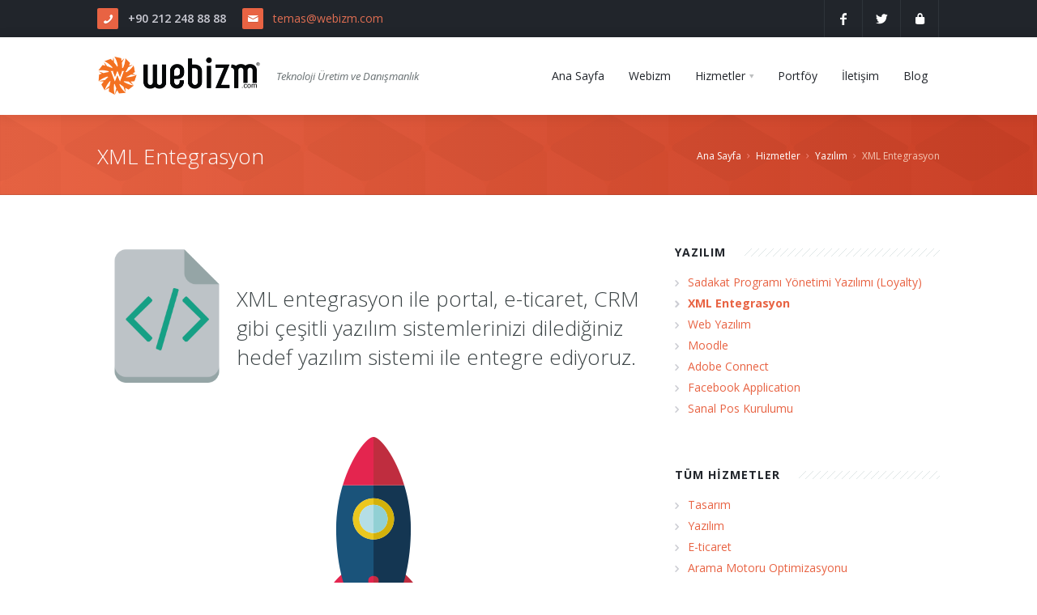

--- FILE ---
content_type: text/html; charset=UTF-8
request_url: http://www.webizm.com/xml-entegrasyon.html
body_size: 7244
content:
<!DOCTYPE html>
<html>
<head>
	<meta charset="utf-8"/>
	<meta name="viewport" content="width=device-width, initial-scale=1, user-scalable=no"/>

        <title>XML Entegrasyon</title>
        
        	<meta name="description" content="Responsive, retina ve bootstrap teknolojilerini web tasarım çözümlerinde kullanan, CodeIgniter framework ile butik yazılım çözümleri sunan teknoloji firması">
            	<meta name="keywords" content="web tasarım, web yazılım, sanal pos kurulumu, codeigniter, moodle, adobe connect, e-ticaret, optimizasyon">
    	
	<link rel="shortcut icon" href="http://www.webizm.com/favicon.ico"/>

		<meta property="og:title" content="Web Tasarım | Web Yazılım | Webizm İnteraktif" />
	
	<meta property="og:type" content="website" />

	<meta property="og:url" content="http://www.webizm.com/xml-entegrasyon.html" />

	<meta property="og:image" content="http://www.webizm.com/public/img/logo-base.png" />
	
	<link rel="stylesheet" type="text/css" href="http://www.webizm.com/public/3dParty/bootstrap/css/bootstrap.min.css"/>
	
	<link rel="stylesheet" type="text/css" href="http://www.webizm.com/public/css/global.css"/>
	
	<link rel="stylesheet" type="text/css" href="http://www.webizm.com/public/css/google-maps.css"/>
	
	<link rel="stylesheet" type="text/css" href="http://www.webizm.com/public/css/typo.css"/>
	
	<link rel="stylesheet" type="text/css" href="http://www.webizm.com/public/3dParty/colorbox/colorbox.css"/>
	
	<link rel="stylesheet" type="text/css" href="http://www.webizm.com/public/css/portfolio.css"/>
	
	<link rel="stylesheet" type="text/css" href="http://www.webizm.com/public/css/testimonials.css"/>
	
	<link rel="stylesheet" type="text/css" href="http://www.webizm.com/public/css/social.css"/>
	
	<link rel="stylesheet" type="text/css" href="http://www.webizm.com/public/css/slider.css"/>
	
	<link rel="stylesheet" type="text/css" href="http://www.webizm.com/public/css/page-nav.css"/>	

	<link rel="stylesheet" type="text/css" href="http://www.webizm.com/public/css/boxes.css"/>	
	
	<!--Fonts-->
	<link href="https://fonts.googleapis.com/css?family=Open+Sans:300italic,400italic,600italic,700italic,800italic,400,300,600,700,800&amp;subset=latin,latin-ext,cyrillic" rel='stylesheet' type='text/css' />

	<!--Fonts with Icons-->
	<link rel="stylesheet" href="http://www.webizm.com/public/3dParty/fontello/css/fontello.css"/>

</head>
<body>

<div id="pi-all">

<!-- Header -->
<div class="pi-header">

<!-- Header row -->
<div class="pi-section-w pi-section-dark">
	<div class="pi-section pi-row-sm">

		<!-- Phone -->
		<div class="pi-row-block pi-row-block-txt">
			<i class="pi-row-block-icon icon-phone pi-icon-base pi-icon-square"></i>
			<strong>+90 212 248 88 88</strong>
		</div>
		<!-- End phone -->
		
		<!-- Email -->
		<div class="pi-row-block pi-row-block-txt pi-hidden-xs"><i
				class="pi-row-block-icon icon-mail pi-icon-base pi-icon-square"></i>
				<a href="/cdn-cgi/l/email-protection#483c2d25293b083f2d2a213225662b2725"><span class="__cf_email__" data-cfemail="3b4f5e565a487b4c5e5952415615585456">[email&#160;protected]</span></a>
		</div>
		<!-- End email -->

		<!-- Social icons -->
		<div class="pi-row-block pi-pull-right pi-hidden-2xs">
			<ul class="pi-social-icons pi-stacked pi-jump pi-full-height pi-bordered pi-small pi-colored-bg clearFix">
				<li><a href="https://www.facebook.com/webizm" target="_blank" class="pi-social-icon-facebook"><i class="icon-facebook"></i></a></li>
				<li><a href="https://www.twitter.com/webizmcom" target="_blank" class="pi-social-icon-twitter"><i class="icon-twitter"></i></a></li>
				<li><a href="http://www.webizm.com/admin" class="pi-social-icon-twitter"><i class="icon-lock"></i></a></li>
			</ul>
		</div>
		<!-- End social icons -->


	</div>
</div>
<!-- End header row -->

<div class="pi-header-sticky">
<!-- Header row -->
<div class="pi-section-w pi-section-white pi-shadow-bottom pi-row-reducible">
<div class="pi-section pi-row-lg">

<!-- Logo -->
<div class="pi-row-block pi-row-block-logo">
	<a href="http://www.webizm.com/"><img src="http://www.webizm.com/public/img/logo-base.png" alt=""></a>
</div>
<!-- End logo -->

<!-- Text -->
<div class="pi-row-block pi-row-block-txt pi-hidden-2xs"><i><small>Teknoloji Üretim ve Danışmanlık</small></i></div>
<!-- End text -->

<!-- Menu -->
<div class="pi-row-block pi-pull-right">
	<ul class="pi-simple-menu pi-has-hover-border pi-full-height pi-hidden-sm"><li><a href="http://www.webizm.com/" target="_self">Ana Sayfa</a></li><li><a href="http://www.webizm.com/webizm.html" target="_self">Webizm</a></li><li class="pi-has-dropdown"><a class="dropdown-toggle" data-toggle="dropdown" href="#">Hizmetler<b class="caret"></b></a><ul class="pi-submenu pi-has-border pi-items-have-borders pi-has-shadow pi-submenu-dark"><li><a href="http://www.webizm.com/web-tasarim.html" target="_self">Web Tasarım</a></li><li><a href="http://www.webizm.com/web-yazilim.html" target="_self">Web Yazılım</a></li><li><a href="http://www.webizm.com/e-ticaret-alisveris.html" target="_self">E-ticaret</a></li><li><a href="http://www.webizm.com/arama-motoru-optimizasyonu.html" target="_self">Arama Motoru Optimizasyonu</a></li><li><a href="http://www.webizm.com/sosyal-medya-danismanligi.html" target="_self">Sosyal Medya</a></li><li><a href="http://www.webizm.com/e-mail-marketing.html" target="_self">E-mail Marketing</a></li></ul></li><li><a href="http://www.webizm.com/portfoy" target="_self">Portföy</a></li><li><a href="http://www.webizm.com/iletisim" target="_self">İletişim</a></li><li><a href="http://www.webizm.com/blog" target="_self">Blog</a></li></ul>
</div>
<!-- End menu -->

<!-- Mobile menu button -->
<div class="pi-row-block pi-pull-right pi-hidden-lg-only pi-hidden-md-only">
	<button class="btn pi-btn pi-mobile-menu-toggler" data-target="#pi-main-mobile-menu">
		<i class="icon-menu pi-text-center"></i>
	</button>
</div>
<!-- End mobile menu button -->

		<!-- Mobile menu -->
		<div id="pi-main-mobile-menu" class="pi-section-menu-mobile-w pi-section-dark">
			<div class="pi-section-menu-mobile">

				<!-- Search form -->
				<form class="form-inline pi-search-form-wide ng-pristine ng-valid" role="form">
					<div class="pi-input-with-icon">
						<div class="pi-input-icon"><i class="icon-search-1"></i></div>
						<input type="text" class="form-control pi-input-wide" placeholder="Search..">
					</div>
				</form>
				<!-- End search form -->

				<ul class="pi-menu-mobile pi-items-have-borders pi-menu-mobile-dark">
					<li><a href="http://www.webizm.com/" target="_self">Ana Sayfa</a></li><li><a href="http://www.webizm.com/webizm.html" target="_self">Webizm</a></li><li class=""><a class="dropdown-toggle" data-toggle="dropdown" href="#">Hizmetler<b class="caret"></b></a><ul class=""><li><a href="http://www.webizm.com/web-tasarim.html" target="_self">Web Tasarım</a></li><li><a href="http://www.webizm.com/web-yazilim.html" target="_self">Web Yazılım</a></li><li><a href="http://www.webizm.com/e-ticaret-alisveris.html" target="_self">E-ticaret</a></li><li><a href="http://www.webizm.com/arama-motoru-optimizasyonu.html" target="_self">Arama Motoru Optimizasyonu</a></li><li><a href="http://www.webizm.com/sosyal-medya-danismanligi.html" target="_self">Sosyal Medya</a></li><li><a href="http://www.webizm.com/e-mail-marketing.html" target="_self">E-mail Marketing</a></li></ul></li><li><a href="http://www.webizm.com/portfoy" target="_self">Portföy</a></li><li><a href="http://www.webizm.com/iletisim" target="_self">İletişim</a></li><li><a href="http://www.webizm.com/blog" target="_self">Blog</a></li>				</ul>

			</div>
		</div>
		<!-- End mobile menu -->

</div>
</div>
<!-- End header row -->
</div>

</div>
<!-- End header -->

<div id="page"><!-- - - - - - - - - - SECTION - - - - - - - - - -->

<!-- - - - - - - - - - SECTION - - - - - - - - - -->
<div class="pi-section-w pi-section-base pi-section-base-gradient pi-shadow-inside-bottom">
	<div style="background: url(http://www.webizm.com/public/img/hexagon.png) repeat;" class="pi-texture"></div>
	<div class="pi-section pi-section-md pi-titlebar pi-titlebar-breadcrumb-right pi-titlebar-small">
		<h1>XML Entegrasyon</h1>

				<div class="pi-breadcrumb pi-hidden-xs">
			<ul>
															<li><a href="http://www.webizm.com/">Ana Sayfa</a></li>
																				<li><a href="http://www.webizm.com/hizmetler">Hizmetler</a></li>
																				<li><a href="http://www.webizm.com/yazilim">Yazılım</a></li>
																				<li>XML Entegrasyon</li>
												</ul>
		</div>
				
	</div>
</div>
<!-- - - - - - - - - - END SECTION - - - - - - - - - -->

<div class="pi-section-w pi-section-white">
<div class="pi-section pi-padding-bottom-50">

<div class="pi-row">

<div class="pi-col-sm-8">
<!-- - - - - - - - - - BODY - - - - - - - - - -->

<img height="172" src="public/img_external/gallery/code.png" style="float: left;" width="172" />
<div class="lead-28 pi-padding-top-50">XML entegrasyon ile portal, e-ticaret, CRM gibi çeşitli yazılım sistemlerinizi dilediğiniz hedef yazılım sistemi ile entegre ediyoruz.</div>

<div class="pi-clearfix pi-padding-bottom-60"></div>

<div class="pi-text-center"><img src="http://webizm.com/uploads/xml-entegrasyon-ile-islem-hacmini-yukseltin.png" style="width: 629px; height: 579px;" /></div>

<div class="pi-clearfix pi-padding-bottom-60"></div>

<div class="pi-text-center">
<h3 class="pi-weight-700 pi-uppercase pi-letter-spacing pi-has-border pi-has-tall-border pi-has-short-border">XML ENTEGRASYON İLE İŞLEM HACMİNİZİ UÇURUN!</h3>
</div>
XML entegrasyon hizmeti ile kullandığınız ürünün başka platformlardaki yazılım ürünleri ile bilgi alışverişi yapabilmesini sağlıyoruz. Kullandığınız yazılımın veya entegre olmaya çalıştığınız karşı yazılımın kullandığı yazılım dili hiç önemli değil. Biz, kullandığınız sistemi başarıyla karşı taraftaki sistem ile başarılı bir biçimde entegre ederek, dilediğiniz bilgilerin karşılıklı olarak iletilmesini sağlıyoruz.<br />
<br />
XML entegrasyonu ile gelen isteklerin güvenli bir biçimde karşılanmasını ve işlenerek hedef sisteme güvenli bir biçimde gönderilmesini sağlıyoruz. XML entegrasyon hizmetimizi sistemleriniz için alabilirsiniz. Bunun için sisteminizin web servis veya API desteğinin olması yeterlidir. Biz, bu bilgileri işleyerek, iletilmesi gereken formatta&nbsp;karşı sisteme gönderiyoruz. Aynı şekilde gerek duyulması durumunda karşı sistemden iletilen bir verinin de kendi sisteminize geri iletilmesini sağlıyoruz.<br />
<br />
Kullandığınız sistem bir e-ticaret yazılımı olabilir ve N11, Hepsiburada, Ucuzu gibi herhangi bir sistem ile haberleşmek isteyebilirsiniz. Veya, bir portal üzerindeki verinin başka bir sisteme gönderilmesi ihtiyacı duyabilirsiniz. Webizm Interactive olarak tüm sistemlere butik hizmetlerimizle kolayca ve hızlı olarak XML entegrasyonu sağlıyoruz.<br />
<br />
XML entegrasyon hizmetimiz için daha detaylı bilgi almak isterseniz bizimle iletişime geçebilirsiniz.<br />
&nbsp;
<p class="pi-text-center"><a class="btn pi-btn-red pi-btn-big" href="iletisim">İletişime Geç </a></p>

<!-- - - - - - - - - - END BODY - - - - - - - - - -->
</div>

<div class="pi-sidebar pi-col-sm-4">

		<!-- Others -->
	<div class="pi-sidebar-block pi-padding-bottom-40">
		<h3 class="h6 pi-uppercase pi-weight-700 pi-letter-spacing pi-has-bg pi-margin-bottom-15">
			Yazılım		</h3>
		<ul class="pi-list-with-icons pi-list-icons-right-open">
			
									<li><a href="http://www.webizm.com/sadakat-programi-yonetimi-yazilimi-loyalty.html">Sadakat Programı Yönetimi Yazılımı (Loyalty)</a></li>
									<li class="active"><a href="http://www.webizm.com/xml-entegrasyon.html">XML Entegrasyon</a></li>
									<li><a href="http://www.webizm.com/web-yazilim.html">Web Yazılım</a></li>
									<li><a href="http://www.webizm.com/moodle.html">Moodle</a></li>
									<li><a href="http://www.webizm.com/adobe-connect.html">Adobe Connect</a></li>
									<li><a href="http://www.webizm.com/facebook-application.html">Facebook Application</a></li>
									<li><a href="http://www.webizm.com/sanal-pos-kurulumu.html">Sanal Pos Kurulumu</a></li>
					</ul>
	</div>
	<!-- End others -->
		
			<!-- Categories -->
	<div class="pi-sidebar-block pi-padding-bottom-40">
		<h3 class="h6 pi-uppercase pi-weight-700 pi-letter-spacing pi-has-bg pi-margin-bottom-15">
			TÜM HİZMETLER
		</h3>
		<ul class="pi-list-with-icons pi-list-icons-right-open">
			
						<li><a href="http://www.webizm.com/tasarim">Tasarım</a></li>
						<li><a href="http://www.webizm.com/yazilim">Yazılım</a></li>
						<li><a href="http://www.webizm.com/e-ticaret">E-ticaret</a></li>
						<li><a href="http://www.webizm.com/arama-motoru-optimizasyonu">Arama Motoru Optimizasyonu</a></li>
						<li><a href="http://www.webizm.com/e-mail-marketing">E-mail Marketing</a></li>
						<li><a href="http://www.webizm.com/sosyal-medya">Sosyal Medya</a></li>
					</ul>
	</div>
	<!-- End categories -->
	
			<!-- Last project -->
	<div class="pi-sidebar-block pi-padding-bottom-40">
		<h3 class="h6 pi-uppercase pi-weight-700 pi-letter-spacing pi-has-bg pi-margin-bottom-20">
			SON PROJE
		</h3>
		<div class="Beautiful Morning pi-gallery-item pi-padding-bottom-40 isotope-item">
			<div class="pi-img-w pi-img-round-corners pi-img-shadow">


				<div class="pi-img-w pi-img-with-caption">
					<div class="pi-img-with-overlay">
						<img src="http://www.webizm.com/uploads/06-2016/contents84/orig_1467239793360250437.png" alt="" />
						<span class="pi-img-overlay pi-img-overlay-dark">
							<span class="pi-caption-centered">
							<span>
								  <a href="http://www.webizm.com/assistcar-rental.html">
									<span class="pi-caption-icon icon-search"></span>
								  </a>
							</span>
							</span>
						</span>
					</div>
					<div class="pi-img-caption">
						<strong>AssistCar Rental</strong>
						<ul class="pi-meta">
							<li><i class="icon-briefcase"></i>Otomotiv</li>
						</ul>
					</div>
				</div>
				

				</a>
			</div>
		</div>
	</div>
	<!-- End last project -->	
		
			<!-- Testimonial -->
	<div class="pi-sidebar-block pi-padding-bottom-40">
		<h3 class="h6 pi-uppercase pi-weight-700 pi-letter-spacing pi-has-bg pi-margin-bottom-20">
			Ne Dediler
		</h3>
				
		<div class="pi-testimonial pi-testimonial-author-with-icon">
			<div class="pi-testimonial-content pi-testimonial-content-quotes">
				<p>Hem arkadaşça yaklaşarak güven veren hem de işini profesyonel olarak yapan, ender bulunan bir ajans.</p>
			</div>
			<div class="pi-testimonial-author pi-clearfix">
				<i class="icon-user pi-icon pi-icon-circle pi-pull-left pi-margin-top-10 pi-margin-sides-10 pi-margin-bottom-20"></i>

				<div>
					<span class="pi-testimonial-author-name"><strong>Köksal Atik</strong> (CEO)</span> <br>
					<span class="pi-testimonial-author-company"><a href="http://www.dersville.com" target="_blank">http://www.dersville.com</a></span>
				</div>
			</div>
		</div>
			</div>
	<!-- End testimonial -->
		
	
</div>

</div>

</div>
</div>










<!-- - - - - - - - - - SECTION - - - - - - - - - -->
<div class="pi-section-w pi-shadow-inside-top pi-section-grey">
	<div class="pi-texture" style="background: url(http://www.webizm.com/public/img/hexagon.png) 0 -5px repeat;"></div>
	<div class="pi-section">

		<div class="pi-text-center">
			<h3 class="pi-weight-700 pi-uppercase pi-letter-spacing pi-has-border pi-has-tall-border pi-has-short-border">
				WEB BÜLTEN
			</h3>
		</div>

		<p class="lead-16 pi-text-center">
			İnternet teknolojileri alanında güncel haber ve kampanyaların e-posta adresinize gelmesini ister misiniz?
		</p>
		
		<!-- Forms -->
		<form action="http://www.webizm.com/contents/subscription" method="post" class="pi-marketing-form pi-search-form-wide ng-pristine ng-valid pi-text-center pi-margin-bottom-20" role="form">
			
			<div class="pi-error-container-marketing"></div>
			
			<div class="pi-input-inline" style="margin-right: 10px; width: 360px;">
				<input type="text" name="f1" id="f1-marketing" class="form-control input-lg pi-input-wide" placeholder="E-posta adresi">
			</div>
			<button type="submit" id="fsend-marketing" class="btn pi-btn-base pi-btn-big">Kaydet</button>
			<button type="submit" id="fload-marketing" class="btn pi-btn-base pi-btn-big hide" disabled="disabled"><img src="http://www.webizm.com/public/img/loading.gif" /> <small>Kaydediliyor...</small></button>
		</form>
		<!-- End forms -->

		<p class="pi-smaller-text pi-text-center">
			E-posta adresinizi spam amaçlı kullanmayacağımıza söz veriyoruz.
		</p>
	</div>
</div>
<!-- - - - - - - - - - END SECTION - - - - - - - - - -->


<!-- Footer -->
<!-- Widget area -->
<div class="pi-section-w pi-border-bottom pi-border-top-light pi-section-dark">
	<div class="pi-section pi-padding-bottom-10">

		<!-- Row -->
		<div class="pi-row">

			<!-- Col 4 -->
			<div class="pi-col-md-4 pi-padding-bottom-30">

				<h6 class="pi-margin-bottom-25 pi-weight-700 pi-uppercase pi-letter-spacing">
					<a href="#" class="pi-link-no-style">TWITTER</a>
				</h6>

												<!-- Twitter -->
				<div class="pi-footer-tweets">
					<ul class="pi-bullets-circle pi-bullets-base pi-bullets pi-list-big-margins">
												<li>
							<span class="pi-bullet-icon"><i class="icon-twitter"></i></span>
							<a href="https://twitter.com/webizmcom" target="_blank" title="Webizm Interactive on Twitter">@webizmcom</a> XML entegrasyon hizmetine mi ihtiyacınız var? webizm.com/xml-entegrasyo…<br>
							<span class="pi-smaller-text pi-italic pi-text-opacity-50">09/02/2017 17:24:30</span>
						</li>
												<li>
							<span class="pi-bullet-icon"><i class="icon-twitter"></i></span>
							<a href="https://twitter.com/webizmcom" target="_blank" title="Webizm Interactive on Twitter">@webizmcom</a> Adobe Connect entegrasyon hizmetlerimizi inceleyin. webizm.com/adobe-connect.…<br>
							<span class="pi-smaller-text pi-italic pi-text-opacity-50">06/02/2017 17:16:16</span>
						</li>
											</ul>
				</div>
				<!-- End twitter -->
				
			</div>
			<!-- End col 4 -->

			<div class="pi-clearfix pi-hidden-lg-only pi-hidden-md-only"></div>

			<!-- Col 4 -->
			<div class="pi-col-md-4 pi-col-sm-6 pi-padding-bottom-30" style="background-image: url('http://www.webizm.com/public/img/map-base.png'); background-position: 50% 55px; background-repeat: no-repeat;">

				<h6 class="pi-margin-bottom-25 pi-weight-700 pi-uppercase pi-letter-spacing">
					BİZE ULAŞIN
				</h6>

				<!-- Contact info -->
				<ul class="pi-list-with-icons pi-list-big-margins">

					<li>
						<span class="pi-bullet-icon"><i class="icon-location"></i></span>
						<strong>Adres:</strong> Selahattin Pınar Cad.<br />Kemer İş Hanı No:15/7<br />Mecidiyeköy / İSTANBUL
					</li>

					<li>
						<span class="pi-bullet-icon"><i class="icon-phone"></i></span>
						<strong>Telefon:</strong> +90 212 248 88 88
					</li>
					
					<li>
						<span class="pi-bullet-icon"><i class="icon-print"></i></span>
						<strong>Faks:</strong> +90 212 248 88 88 (135)
					</li>					
					
					<li>
						<span class="pi-bullet-icon"><i class="icon-mail"></i></span>
						<strong>Email:</strong> <a href="/cdn-cgi/l/email-protection#5c2839313d2f1c2b393e352631723f3331"><span class="__cf_email__" data-cfemail="c5b1a0a8a4b685b2a0a7acbfa8eba6aaa8">[email&#160;protected]</span></a>
					</li>

				</ul>
				<!-- End contact info -->

			</div>
			<!-- End col 4 -->

			<!-- Col 4 -->
			<div class="pi-col-md-4 pi-col-sm-6 pi-padding-bottom-30">

				<h6 class="pi-margin-bottom-25 pi-weight-700 pi-uppercase pi-letter-spacing">
					HIZLI İLETİŞİM
				</h6>

				<!-- Contact form -->
				<form role="form" action="http://www.webizm.com/contents/quickcontact" method="post" class="pi-contact-form">
					<div class="pi-error-container"></div>
					<div class="pi-row pi-grid-small-margins">
						<div class="pi-col-2xs-6">
							<div class="form-group">
								<div class="pi-input-with-icon">
									<div class="pi-input-icon"><i class="icon-user"></i></div>
									<input type="text" name="f1" id="f1" class="form-control" placeholder="Ad Soyad">
								</div>
							</div>
						</div>
						<div class="pi-col-2xs-6">
							<div class="form-group">
								<div class="pi-input-with-icon">
									<div class="pi-input-icon"><i class="icon-mail"></i></div>
									<input type="text" name="f2" id="f2" class="form-control" placeholder="E-posta">
								</div>
							</div>
						</div>
					</div>
					<div class="form-group">
						<div class="pi-input-with-icon">
							<div class="pi-input-icon"><i class="icon-pencil"></i></div>
							<textarea name="f3" id="f3" class="form-control" placeholder="Mesaj" rows="3"></textarea>
						</div>
					</div>
					<div class="pi-row pi-grid-small-margins">
						<div class="pi-col-2xs-8 captcha-label">
							<div class="form-group">
								<div class="pi-input-with-icon">
									<div class="pi-input-icon"><i class="icon-help"></i></div>
									<input type="text" name="f6" id="f6" class="form-control" placeholder="4 + 2 = ?">
								</div>
							</div>
						</div>
						<div class="pi-col-2xs-4 button-label">
							<p class="pi-pull-right">
								<button type="submit" id="fsend" class="btn pi-btn-base pi-btn-no-border">Gönder<i class="icon-paper-plane pi-icon-right"></i></button>
								<button type="submit" id="fload" class="btn pi-btn-base pi-btn-no-border hide" disabled="disabled"><img src="http://www.webizm.com/public/img/loading.gif" /> <small>Gönderiliyor...</small></button>
							</p>
						</div>
					</div>						
					</div>
				</form>
				<!-- End contact form -->

			</div>
			<!-- End col 4 -->

		</div>
		<!-- End row -->

	</div>
</div>
<!-- End widget area -->

<!-- Copyright area -->
<div class="pi-section-w pi-section-dark pi-border-top-light pi-border-bottom-strong-base">
	<div class="pi-section pi-row-lg pi-center-text-2xs pi-clearfix">

		<!-- Social icons -->
		<div class="pi-row-block pi-pull-right pi-hidden-2xs">
			<ul class="pi-social-icons-simple pi-small clearFix">
				<li><a href="https://www.facebook.com/webizm" target="_blank" class="pi-social-icon-facebook"><i class="icon-facebook"></i></a></li>
				<li><a href="https://www.twitter.com/webizmcom" target="_blank" class="pi-social-icon-twitter"><i class="icon-twitter"></i></a></li>
			</ul>
		</div>
		<!-- End social icons -->

		<!-- Footer logo -->
		<div class="pi-row-block pi-row-block-logo pi-row-block-bordered"><a href="http://www.webizm.com/"><img src="http://www.webizm.com/public/img/logo-opacity-dark.png" alt=""></a></div>
		<!-- End footer logo -->

		<!-- Text -->
		<span class="pi-row-block pi-row-block-txt pi-hidden-xs">&copy; 1999 - 2025 Webizm.com | Tüm hakları saklıdır.
		</span>
		<!-- End text -->

	</div>
</div>
<!-- End copyright area -->
<!-- End footer -->

</div>
<div class="pi-scroll-top-arrow" data-scroll-to="0"></div>

<script data-cfasync="false" src="/cdn-cgi/scripts/5c5dd728/cloudflare-static/email-decode.min.js"></script><script src="http://www.webizm.com/public/3dParty/jquery-1.11.0.min.js"></script>
<script src="http://www.webizm.com/public/3dParty/bootstrap/js/bootstrap.min.js"></script>
<script src="http://www.webizm.com/public/3dParty/requestAnimationFramePolyfill.min.js"></script>
<script src="http://www.webizm.com/public/3dParty/jquery.easing.1.3.js"></script>
<script src="http://www.webizm.com/public/3dParty/jquery.scrollTo.min.js"></script>
<script src="http://www.webizm.com/public/3dParty/colorbox/jquery.colorbox-min.js"></script>
<script src="http://www.webizm.com/public/scripts/pi.global.js"></script>
<script src="http://www.webizm.com/public/scripts/pi.tooltip.js"></script>
<script src="http://www.webizm.com/public/scripts/pi.init.tooltip.js"></script>
<script src="http://www.webizm.com/public/scripts/pi.parallax.js"></script>
<script src="http://www.webizm.com/public/scripts/pi.init.parallax.js"></script>

<script src="http://www.webizm.com/public/scripts/pi.googleMapStyles.js"></script>
<script src="https://maps.google.com/maps/api/js?sensor=false"></script>
<script src="http://www.webizm.com/public/3dParty/jquery.gmap.min.js"></script>
<script src="http://www.webizm.com/public/scripts/pi.init.map.js"></script>

<script src="http://www.webizm.com/public/scripts/pi.slider.js"></script>
<script src="http://www.webizm.com/public/scripts/pi.init.slider.js"></script>

<!-- Yandex.Metrika counter -->
<script type="text/javascript">
(function (d, w, c) {
    (w[c] = w[c] || []).push(function() {
        try {
            w.yaCounter22668181 = new Ya.Metrika({id:22668181,
                    clickmap:true,
                    trackLinks:true,
                    accurateTrackBounce:true});
        } catch(e) { }
    });

    var n = d.getElementsByTagName("script")[0],
        s = d.createElement("script"),
        f = function () { n.parentNode.insertBefore(s, n); };
    s.type = "text/javascript";
    s.async = true;
    s.src = (d.location.protocol == "https:" ? "https:" : "http:") + "//mc.yandex.ru/metrika/watch.js";

    if (w.opera == "[object Opera]") {
        d.addEventListener("DOMContentLoaded", f, false);
    } else { f(); }
})(document, window, "yandex_metrika_callbacks");
</script>
<noscript><div><img src="//mc.yandex.ru/watch/22668181" style="position:absolute; left:-9999px;" alt="" /></div></noscript>
<!-- /Yandex.Metrika counter -->

<script>
  (function(i,s,o,g,r,a,m){i['GoogleAnalyticsObject']=r;i[r]=i[r]||function(){
  (i[r].q=i[r].q||[]).push(arguments)},i[r].l=1*new Date();a=s.createElement(o),
  m=s.getElementsByTagName(o)[0];a.async=1;a.src=g;m.parentNode.insertBefore(a,m)
  })(window,document,'script','https://www.google-analytics.com/analytics.js','ga');

  ga('create', 'UA-82047483-1', 'auto');
  ga('send', 'pageview');

</script>

<!--Start of Tawk.to Script-->
<script type="text/javascript">
var Tawk_API=Tawk_API||{}, Tawk_LoadStart=new Date();
(function(){
var s1=document.createElement("script"),s0=document.getElementsByTagName("script")[0];
s1.async=true;
s1.src='https://embed.tawk.to/589ca105da22730aacbc3f79/default';
s1.charset='UTF-8';
s1.setAttribute('crossorigin','*');
s0.parentNode.insertBefore(s1,s0);
})();
</script>
<!--End of Tawk.to Script-->

<script defer src="https://static.cloudflareinsights.com/beacon.min.js/vcd15cbe7772f49c399c6a5babf22c1241717689176015" integrity="sha512-ZpsOmlRQV6y907TI0dKBHq9Md29nnaEIPlkf84rnaERnq6zvWvPUqr2ft8M1aS28oN72PdrCzSjY4U6VaAw1EQ==" data-cf-beacon='{"version":"2024.11.0","token":"9341a499dcf1419091132a0b45f2741c","r":1,"server_timing":{"name":{"cfCacheStatus":true,"cfEdge":true,"cfExtPri":true,"cfL4":true,"cfOrigin":true,"cfSpeedBrain":true},"location_startswith":null}}' crossorigin="anonymous"></script>
</body>
</html>

--- FILE ---
content_type: text/css
request_url: http://www.webizm.com/public/css/google-maps.css
body_size: 180
content:
.pi-google-map {
  width: 100%;
  height: 240px;
  margin-bottom: 20px;
}
.pi-google-map img {
  max-width: none;
}
.pi-google-map-wide {
  width: 100%;
  height: 300px;
  margin-bottom: 0;
}
.pi-google-map-shadow {
  -webkit-box-shadow: 0 1px 2px rgba(0, 0, 0, 0.06);
  -moz-box-shadow: 0 1px 2px rgba(0, 0, 0, 0.06);
  box-shadow: 0 1px 2px rgba(0, 0, 0, 0.06);
}


--- FILE ---
content_type: text/plain
request_url: https://www.google-analytics.com/j/collect?v=1&_v=j102&a=1669125420&t=pageview&_s=1&dl=http%3A%2F%2Fwww.webizm.com%2Fxml-entegrasyon.html&ul=en-us%40posix&dt=XML%20Entegrasyon&sr=1280x720&vp=1280x720&_u=IEBAAEABAAAAACAAI~&jid=1562293560&gjid=1373091807&cid=1509565427.1763679400&tid=UA-82047483-1&_gid=750046844.1763679400&_r=1&_slc=1&z=100895651
body_size: -449
content:
2,cG-ZZ1CJTY379